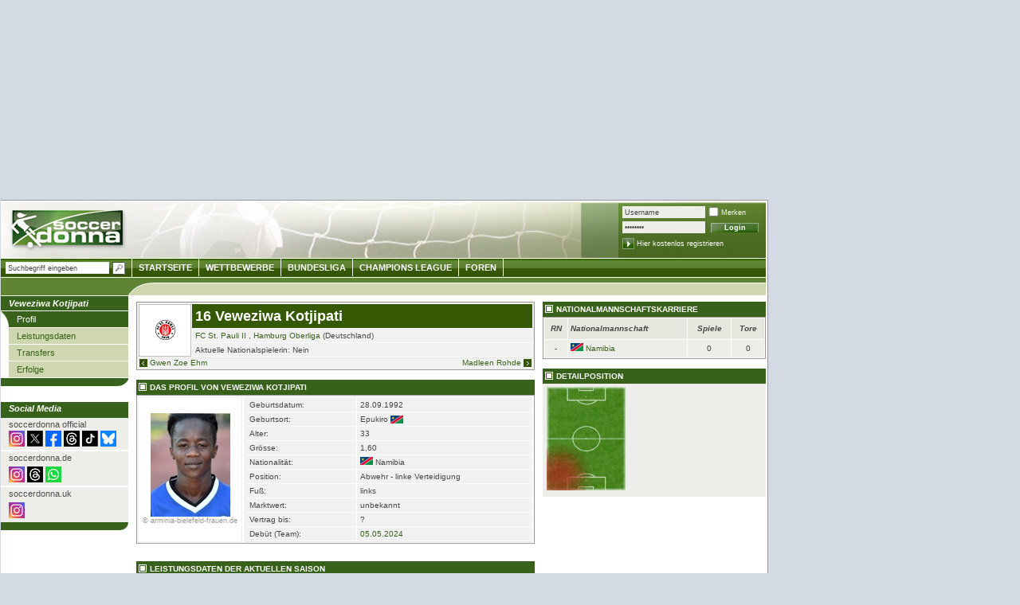

--- FILE ---
content_type: text/html; charset=UTF-8
request_url: https://www.soccerdonna.de/de/veweziwa-kotjipati/profil/spieler_28629.html
body_size: 8643
content:
	<!DOCTYPE html
		PUBLIC "-//W3C//DTD XHTML 1.0 Transitional//EN" "https://www.w3.org/TR/xhtml1/DTD/xhtml1-transitional.dtd">
	<html xmlns="https://www.w3.org/1999/xhtml" xmlns:og="https://opengraphprotocol.org/schema/"
		xmlns:fb="https://www.facebook.com/2008/fbml">

	<head>
		
			<style>
				#SPM_D_OffContent-Right {
					position: absolute;
					left: 965px;
				}
			</style>
		
		
		
			<script type="text/javascript">
				! function() {
					var e = function() {
						var e, t = "__tcfapiLocator",
							a = [],
							n = window;
						for (; n;) {
							try { if (n.frames[t]) { e = n; break } } catch (e) {}
							if (n === window.top) break;
							n = n.parent
						}
						e || (! function e() {
							var a = n.document,
								r = !!n.frames[t];
							if (!r)
								if (a.body) {
									var i = a.createElement("iframe");
									i.style.cssText = "display:none", i.name = t, a.body.appendChild(i)
								} else setTimeout(e, 5);
							return !
								r
						}(), n.__tcfapi = function() {
							for (var e, t = arguments.length, n = new Array(t), r = 0; r < t; r++) n[
								r] = arguments[r];
							if (!n.length) return a;
							if ("setGdprApplies" === n[0]) n.length > 3 && 2 ===
								parseInt(n[1], 10) && "boolean" == typeof n[3] && (e = n[3], "function" == typeof n[2] && n[2]("set", !
									0));
							else if ("ping" === n[0]) {
								var i = { gdprApplies: e, cmpLoaded: !1, cmpStatus: "stub" };
								"function" ==
								typeof n[2] && n[2](i)
							} else a.push(n)
						}, n.addEventListener("message", (function(e) {
							var t =
								"string" == typeof e.data,
								a = {};
							try { a = t ? JSON.parse(e.data) : e.data } catch (e) {}
							var n = a.__tcfapiCall;
							n && window.__tcfapi(n.command, n.version, (function(a, r) {
								var
									i = { __tcfapiReturn: { returnValue: a, success: r, callId: n.callId } };
								t && (i = JSON.stringify(i)), e.source.postMessage(i, "*")
							}), n.parameter)
						}), !1))
					};
					"undefined" !=
					typeof module ? module.exports = e : e()
				}();
				window.onload = function() {
					window.location.hash = "";
				}
			</script>
			<script>
				window._sp_ = {
					config: {
						propertyId: 15315,
						accountId: 1254,
						baseEndpoint: 'https://cdn.privacy-mgmt.com',
					}
				}
			</script>
			<script src="https://cdn.privacy-mgmt.com/wrapperMessagingWithoutDetection.js"></script>
			<!-- Google Tag Manager -->
			<script>
				(function(w,d,s,l,i){w[l]=w[l]||[];w[l].push({'gtm.start':
				new Date().getTime(), event: 'gtm.js'
				});
				var f = d.getElementsByTagName(s)[0],
					j = d.createElement(s),
					dl = l != 'dataLayer' ? '&l=' + l : '';
				j.async = true;
				j.src =
					'https://www.googletagmanager.com/gtm.js?id=' + i + dl;
				f.parentNode.insertBefore(j, f);
				})(window, document, 'script', 'dataLayer', 'GTM-T6WF8M2');
			</script>
			<!-- End Google Tag Manager -->
		
								<title>Veweziwa Kotjipati -
			Spielerinnenprofil | Soccerdonna</title>
			<meta http-equiv="X-UA-Compatible" content="IE=8" />
			
			<meta http-equiv="Content-Type" content="text/html; charset=UTF-8" />
			
			<link rel="image_src" href="/img/logo_soccerdonna.png" />

							<meta name="description" content="Veweziwa Kotjipati ist eine Fußballspielerin aus Namibia (* 28.09.1992 in Epukiro, Namibia). Kotjipati spielt bei FC St. Pauli II." />
						<meta property="fb:admins" content="1825500939,1289701991,100001215771843" />
							
				<meta property="og:title" content="Veweziwa Kotjipati" />
				<meta property="og:type" content="athlete" />
				<meta property="og:url" content="https://www.soccerdonna.de/de/veweziwa-kotjipati/profil/spieler_28629.html" />
				<meta property="og:site_name" content="soccerdonna.de" />
									<meta property="og:image" content="https://www.soccerdonna.de/static/bilder_sd/spielerfotos/s_28629_495_2012_1.jpg" />
								<meta property="og:description" content="Veweziwa Kotjipati ist eine Fußballspielerin aus Namibia (* 28.09.1992 in Epukiro, Namibia). Kotjipati spielt bei FC St. Pauli II." />
						<link rel="stylesheet" type="text/css" href="/css/style_sd_neu.css?_v=7" />
			<link rel="stylesheet" type="text/css" href="/css/style_sprites.css?v=5" />
			<link rel="stylesheet" type="text/css" href="/css/custom/jquery_sd.css" />
			<link rel="stylesheet" type="text/css" href="/css/jquery.tooltip.css" />
			<link rel="stylesheet" type="text/css" href="/static/js/countdown/jquery.countdown.css" />
			<!--[if IE 8]>
	<link rel="stylesheet" type="text/css" href="/css/style_ie8.css" />
  <![endif]-->
			<!--[if IE 7]>
	<link rel="stylesheet" type="text/css" href="/css/style_ie7.css" />
  <![endif]-->
			<!--[if IE 6]>
	<link rel="stylesheet" type="text/css" href="/css/style_ie6.css" />
  <![endif]-->

							<style type="text/css">
					
						#headbalken {
							< !-- Auf 100px Höhe mehr ausgelegt -->margin-top: 195px !important;
						}

						#content {
							< !-- Auf 100px Höhe mehr ausgelegt -->padding-top: 217px !important;
						}

					
				</style>
			
			
				<style type="text/css">
					.formular label.error {margin-left:10px;width:270px;color:red;padding-left:20px;background:url('/static/images/icons/denied.gif') no-repeat left top;}
					.formular label.accept {background:url('/static/images/icons/accept.gif') no-repeat left top;}
					/* CSS-STYLES VON FREE-X-MEDIA */
					#frnMain {
						float: left;
						position: relative;
						width: 967px;
					}

					#frnBanner {
						padding: 0;
						margin: 10px 0 0;
					}

					#frnBannerAd {
						z-index: 900;
						margin-bottom: 10px;
						position: relative;
						text-align: center;
					}

					#frnAdSky {
						right: 0;
						width: 0;
						position: absolute;
						top: 110px;
					}

					#frnAdSkyPos {
						padding-left: 12px;
						position: absolute;
					}
				</style>
			
			<link rel="alternate" type="application/rss+xml" title="Transfermarkt RSS-Feed"
				href="https://www.transfermarkt.de/static/rss/AktuelleNewsDE.rss" />
			<link rel="stylesheet" type="text/css" href="/static/css/colorbox.css" />

<script type="text/javascript" src="/static/js/gcc/jq_20120120.js?_sn=1"></script>
<script type="text/javascript" src="/static/js/min/jquery.bxSlider.min.js"></script>
<script type="text/javascript" src="/static/js/min/jquery.hoverIntent.min.js"></script>

<script type="text/javascript" src="/static/js/countdown/jquery.countdown.js"></script>
<script type="text/javascript" src="/static/js/countdown/jquery.countdown-de.js"></script>
<script type="text/javascript">
	/* define some global vars */
	var glb_lang = "de";
		var glb_uid = "0";
	var glb_uname = "";

	if(typeof(location.pathname)=='string'){$.setCookie('lastLocation',location.pathname,{duration:10,path:'/',domain:'',secure: false});}


	var glb_loader = $("<div></div>",{"id":"displayaction", "class":"animatedLoad", "style":"display:none"}).text(" ").append(" &nbsp; ");

</script>
<script type="text/javascript" src="/static/js/developer/jquery.ext.js"></script>
<script type="text/javascript" src="/static/js/developer/tmfunc.js"></script>


<script type="text/javascript">

	function toggleContainerCookie(ele,cName) {
		$(ele).toggle();
		if($(ele).css('display') == 'block') {$.setCookie(cName, '1', {duration: 10, path: '/', domain: '', secure: false});}
		else {$.setCookie(cName, '0', {duration: 10, path: '/', domain: '', secure: false});}
	}
	function prepareCookieContainer(ele,cName) {
		var value = $.readCookie(cName);
		if (value == 1) { $(ele).show(); }
	}

	$(document).ready(function() {
				prepareCookieContainer('#modernfavs','moderneFavoriten');
		prepareCookieContainer('#lastvisited','letzteSeiten');
		
		prepareForumForAjax();
							$("#quicksearch_field").autocomplete("/"+glb_lang+"/undefined/ajax/autocompletebackend.html",{
			width:250,minChars:3,selectFirst:false,			extraParams:{from:'quicksearch'			}
		});
	
		//$("#login").submit(function() { $.post(this.action, $(this).serialize(), function(html) {$.fn.colorbox({html: html}); getNewUserInfos();}); return false; })
		$("#begNext").click(function() { var nextId = $("#begegnungen > tbody:visible + tbody:hidden").attr('id');
											if(nextId!=null) {
												$("#begegnungen > tbody:visible").hide();
												$("#" + nextId).show();
											}
										});
		$("#begPrev").click(function() { var currId = $("#begegnungen > tbody:visible").attr('id');
											currId.match("^[A-Za-z]*([0-9]*)$");
											var prevId = "begegnung" + (RegExp.$1 - 1);
											if($("#" + prevId).attr('id') != null) {
												$("#" + currId).hide();
												$("#" + prevId).show();
											}
										});


	});
	</script>

<script type="text/javascript" src="/static/js/min/jquery.tooltip.js?_sn=1"></script>
<script type="text/javascript" src="/static/js/developer/jquery.personPopup.js"></script>
			
			
				<!-- Global site tag (gtag.js) - Google Analytics -->
				<script async src="https://www.googletagmanager.com/gtag/js?id=UA-3816204-15"></script>
				<script>
					window.dataLayer = window.dataLayer || [];
					function gtag(){dataLayer.push(arguments);}
					gtag('js', new Date());

					gtag('config', 'UA-3816204-15', {'anonymize_ip': true});
				</script>
			
			<!-- Adobe Analytics -->
			<script src="https://assets.adobedtm.com/7cadca95dd9a/0d48dc979cdd/launch-d0aadafbf44b.min.js" async></script>

			<script src="https://cdn.jsdelivr.net/npm/chart.js"></script>
		</head>

		<body>
							<div id="SPM_D_Top" style="height: 250px"></div>
		<div style="bottom:0;left:965px;width:300px;height:600px;background:initial;position:absolute;max-width:100%;max-height:100%;pointer-events:none;image-rendering:pixelated;z-index:2147483647;background-image:url('[data-uri]');"></div>
		<div id="main">
			<div id="content">
			<div id="left">
			<ul>
			<li class="mainpoint_li">
									Veweziwa Kotjipati
							</li>
											<li><a href="/de/veweziwa-kotjipati/profil/spieler_28629.html" class="navipoint_first aktiv_first">Profil</a></li>
															<li><a href="/de/veweziwa-kotjipati/leistungsdaten/spieler_28629.html" class="navipoint">Leistungsdaten</a></li>
															<li><a href="/de/veweziwa-kotjipati/transfers/spieler_28629.html" class="navipoint">Transfers</a></li>
															<li><a href="/de/veweziwa-kotjipati/erfolge/spieler_28629.html" class="navipoint">Erfolge</a></li>
							
			<!-- Weltmeisterschaft -->
			<li class="mainpoint_lasche">&nbsp;</li>
			</ul>
			
			<!-- Europameisterschaften -->
			
			<!-- Olympische Spiele -->
			
			<!-- Women's Asian Cup -->
			
			<!-- Africa Women Cup of Nations -->
			
			<!-- U20 - Weltmeisterschaften -->
			

			
			<p style="margin-bottom:0;height:16px;background-color:#38611B;color:#fff;padding:2px 10px" class="hl fsi fb">Social Media</p>
			<div style="padding:2px 10px; margin-bottom: 2px;background-color: #EDEEE9;">
				<p style="margin-bottom:2px">soccerdonna official</p>
				<a href="https://www.instagram.com/soccerdonna/" target="_blank" rel="nofollow" title="Soccerdonna auf Instagram""><img style="width:20px" src="https://tmsi.akamaized.net/icons/socialMedia/instagram.svg" alt="Instagram" /></a>
				<a href="https://www.x.com/soccerdonna/" target="_blank" rel="nofollow" title="Soccerdonna auf X""><img style="width:20px" src="https://tmsi.akamaized.net/icons/socialMedia/twitter-x-logo-square.svg" alt="X" /></a>
				<a href="https://www.facebook.com/soccerdonna/" target="_blank" rel="nofollow" title="Soccerdonna auf Facebook""><img style="width:20px" src="https://tmsi.akamaized.net/icons/socialMedia/facebook-new-blue.svg" alt="Facebook" /></a>
				<a href="https://www.threads.com/soccerdonna/" target="_blank" rel="nofollow" title="Soccerdonna auf Threads""><img style="width:20px" src="https://tmsi.akamaized.net/icons/socialMedia/threadsEckig.png" alt="Threads" /></a>
				<a href="https://www.tiktok.com/@soccerdonna/" target="_blank" rel="nofollow" title="Soccerdonna auf TikTok""><img style="width:20px" src="https://tmsi.akamaized.net/icons/socialMedia/tiktok.svg" alt="TikTok" /></a>
				<a href="https://bsky.app/profile/soccerdonna.de/" target="_blank" rel="nofollow" title="Soccerdonna auf BlueSky""><img style="width:20px" src="https://tmsi.akamaized.net/icons/socialMedia/bluesky.png" alt="BlueSky" /></a>
			</div>

			<div style="padding:2px 10px; margin-bottom: 2px; background-color: #EDEEE9;">
				<p style="margin-bottom:5px">soccerdonna.de</p>
				<a href="https://www.instagram.com/soccerdonna.de/" target="_blank" rel="nofollow" title="Soccerdonna auf Instagram""><img style="width:20px" src="https://tmsi.akamaized.net/icons/socialMedia/instagram.svg" alt="Instagram" /></a>
				<a href="https://www.threads.com/soccerdonna.de/" target="_blank" rel="nofollow" title="Soccerdonna auf Threads""><img style="width:20px" src="https://tmsi.akamaized.net/icons/socialMedia/threadsEckig.png" alt="Threads" /></a>
				<a href="https://whatsapp.com/channel/0029VbAzYOR35fM0X7rpQ00W" target="_blank" rel="nofollow" title="Soccerdonna auf WhatsApp""><img style="width:20px" src="https://tmsi.akamaized.net/socialmedia/whatsapp.svg" alt="WhatsApp" /></a>
			</div>

			<div style="padding:2px 10px 5px; background-color: #EDEEE9;">
				<p style="margin-bottom:5px">soccerdonna.uk</p>
				<a href="https://www.instagram.com/soccerdonna.co.uk/" target="_blank" rel="nofollow" title="Soccerdonna auf Instagram""><img style="width:20px" src="https://tmsi.akamaized.net/icons/socialMedia/instagram.svg" alt="Instagram" /></a>
			</div> 

			<p style="margin-bottom:0;height:6px;background-color:#38611B;color:#fff;padding:2px 10px; border-bottom-right-radius: 25px;" class="hl fsi fb"></p>
		</div>

	<div id="centerbig">
		
				

<div style="width:500px;float:left;">
<div style="background-color:#f1f1f1;border:1px solid #999;padding:0;">
	<table class="tabelle_spieler" cellpadding="0" cellspacing="1">
		<tr>
			<td rowspan="3" class="ac" style="width:58px;background-color:#fff;margin:0px;padding:0 3px;border:1px solid #bbb;"><img src="https://www.soccerdonna.de/static/bilder_sd/wappen/6558.png" alt="FC St. Pauli II" title="FC St. Pauli II" /></td>
			<td class="blau" style="background-color: #355804;"><h1 style="color:#fff;">16 Veweziwa Kotjipati</h1></td>			
		</tr>
		<tr>
			<td><a href="/de/fc-st-pauli-ii/startseite/verein_6558.html" title="FC St. Pauli II">FC St. Pauli II</a> , <a href="/de/hamburg-oberliga/startseite/wettbewerb_HHOL.html" title="FC St. Pauli II">Hamburg Oberliga</a> (Deutschland)</td>
		</tr>
		<tr>
			<td>Aktuelle Nationalspielerin: Nein</td>
		</tr>
	</table>
		<a href="/de/gwen-zoe-ehm/profil/spieler_62920.html" id="mycarousel-prev" class="s10 tdn" title="Gwen Zoe Ehm (FC St. Pauli II)"><img src="/static/js/icons/prev_sd.png" width="16" height="16" class="vt kl_icon" />Gwen Zoe Ehm</a>
	<a href="/de/madleen-rohde/profil/spieler_11220.html" id="mycarousel-next" class="s10 fr tdn ietopminus" title="Madleen Rohde (FC St. Pauli II)">Madleen Rohde<img src="/static/js/icons/next_sd.png" width="16" height="16" class="vt kl_icon" /></a>	
	</div>
		
<br />
	<p class="hl_startseite">Das Profil von Veweziwa Kotjipati</p>
	<table class="tabelle_grafik" cellpadding="2" cellspacing="1" style="margin-top:0;">
		<tr>
			<td class="ac vm" style="width:125px;border:1px solid #f1f1f1;"><img src="https://www.soccerdonna.de/static/bilder_sd/spielerfotos/s_28629_495_2012_1.jpg" width="100" height="130" alt="Veweziwa Kotjipati" title="Veweziwa Kotjipati" class="minifoto" /><br /><a href="/de/default/fotoquellen/basics.html" title="" class="s9" style="color:#999;">&copy; arminia-bielefeld-frauen.de</a></td>
			<td class="al vt">
				<table class="tabelle_spieler" cellpadding="0" cellspacing="1">
										<tr>
						<td>Geburtsdatum:</td>
						<td>28.09.1992</td>
					</tr>
										<tr>
						<td>Geburtsort:</td>
						<td><span style="font-size:7.5pt;">Epukiro <img src="https://www.soccerdonna.de/bilder/flaggen/117.gif" width="16" height="10" alt="-" class="vm" title="Namibia" /></span></td>
					</tr>
																<tr>
							<td>Alter:</td>
							<td>33</td>
						</tr>
																									<tr>
						<td>Gr&ouml;sse:</td>
						<td>1,60</td>
					</tr>
															<tr>
						<td>Nationalit&auml;t:</td>
						<td>
						<img src="https://www.soccerdonna.de/bilder/flaggen/117.gif" width="16" height="10" alt="-" title="Namibia" /> Namibia
													</td>
					</tr>
										<tr>
						<td style="width:115px;">Position:</td>
						<td>Abwehr - linke Verteidigung</td>
					</tr>
										<tr>
						<td>Fuß:</td>
						<td>links</td>
					</tr>
																				<tr>
						<td>Marktwert:</td>
						<td>unbekannt</td>
					</tr>				
							
									
																															<tr>
							<td style="width:130px;">Vertrag bis:</td>
							<td>?</td>
						</tr>
										
															
										<tr>
						<td>Debüt (Team):</td>
						<td><a href="/de/fc-st-pauli-ii_gruen-weiss-eimsbuettel/index/spielbericht_121492.html" title="FC St. Pauli II - Grün-Weiß Eimsbüttel 2:5">05.05.2024</a></td>
					</tr>
										
														</table>
			</td>
		</tr>				
	</table>
</div>
<div style="width:280px;float:right;">
	</div>
				
		<div style="width:280px;float:right;">
                        <p class="hl_startseite">Nationalmannschaftskarriere</p>
            <table class="standard_tabelle" cellpadding="2" cellspacing="1" style="margin-top:0;">
  				<tr class="dunkel lhmg">
  					<td class="ac fb fsi">RN</td>
  					<td class="al fb fsi">Nationalmannschaft</td>
  					<td class="ac fb fsi">Spiele</td>
  					<td class="ac fb fsi">Tore</td>
  				</tr>	
								<tr class="hell lhg">
					<td class="ac">-</td>
					<td><img src="https://www.soccerdonna.de/bilder/flaggen/117.gif" width="16" height="10" alt="-" title="Namibia" />&nbsp;<a href="/de/namibia/startseite/nationalmannschaft_689.html" title="Namibia">Namibia</a> </td>
					<td class="ac">0</td>
					<td class="ac">0</td>
  				</tr>       				
				            </table>
            <br />
                        
                        <p class="hl_startseite">Detailposition</p>
            <p class="box_startseite ac" style="margin:0;height:140px;"><img src="https://www.soccerdonna.de/bilder/position/10.gif" width="99" height="130" alt="linke Verteidigung" title="linke Verteidigung" /></p>
           	<br />
           	                
		</div>	
		<div style="width:500px;float:left;margin-top:10px;">
			
						            <br />
						<p class="hl_startseite">Leistungsdaten der aktuellen Saison</p>
            <table class="standard_tabelle" cellpadding="2" cellspacing="1" style="margin-top:0;">
  				<tr class="dunkel lhg">
					<td class="al fb fsi" colspan="2">Wettbewerb</th>
					<td class="ac fb fsi">Spiele</th>
                    <td class="ac fb fsi"><img src="https://www.soccerdonna.de/bilder/spielaktionen/tor.png" class="vb" alt="-" title="Tore" /></td>
                    <td class="ac fb fsi"><img src="https://www.soccerdonna.de/bilder/spielaktionen/vorlage.png" class="vb" class="vb" title="Vorlage" alt="-" /></td>
                    					<td class="ac fb fsi"><img src="https://www.soccerdonna.de/bilder/spielaktionen/einwechselung.png" class="vb" alt="-" title="Einwechslungen" /></td>
					<td class="ac fb fsi"><img src="https://www.soccerdonna.de/bilder/spielaktionen/auswechselung.png" class="vb" alt="-" title="Auswechslungen" /></td>
					<td class="ar fb fsi"><img src="https://www.soccerdonna.de/bilder/spielaktionen/uhr_neu.png" class="vb" alt="-" title="Minuten" /></td>
				</tr>
			    			    			   	<tr class="hell lhg">
			   		<td style="width:40px !important;background: url('https://www.soccerdonna.de/static/bilder_sd/mediumfotos/hhol.jpg');background-repeat:no-repeat;background-position:-7px -20px;opacity: 0.30;filter:alpha(opacity=30);-moz-opacity: 0.30;"></td>
				   	<td class="al"><a href="/de/hamburg-oberliga/startseite/wettbewerb_HHOL.html" title="Hamburg Oberliga" class="s10">Hamburg Oberliga</a></td>
			    	<td class="ac s10"><a href="/de/veweziwa-kotjipati/leistungsdaten/spieler_28629.html#HHOL" title="Leistungsdaten: Hamburg Oberliga" class="s10">8</a></td>
			        <td class="ac s10">-</td>
                    <td class="ac s10">-</td>
                    			        <td class="ac s10">1</td>
			        <td class="ac s10">2</td>
					<td class="ar s10">619&nbsp;</td>
			    </tr>
			    
			    			    			    			</table>
			<p class="drunter ar"><img src="https://www.soccerdonna.de/img/soccerdonna/linkpfeil_b.gif" class="pfeil" />&nbsp;<a href="/de/veweziwa-kotjipati/leistungsdaten/spieler_28629.html" title=" Veweziwa Kotjipati" class="s10">Zu den kompletten Leistungsdaten</a></p>
						
			
			            <h2 class="tabellen_ueberschrift al">Verletzungshistorie</h2>
            <table class="standard_tabelle" cellpadding="2" cellspacing="1">
  				<tr>
					<th class="ac">Saison</th>
					<th class="ac">von</th>
					<th class="ac">bis</th>
					<th class="al">Verletzung</th>
				</tr>
								<tr class="hell" lh>
					<td class="ac s10">18/19</td>
					<td class="ac s10">03.03.2019</td>
					<td class="ac s10">23.03.2019</td>
                    <td class="al s10">Schienbeinprellung</td>
                </tr>
								<tr class="dunkel" lh>
					<td class="ac s10">18/19</td>
					<td class="ac s10">01.07.2018</td>
					<td class="ac s10">30.09.2018</td>
                    <td class="al s10">unbekannte Verletzung</td>
                </tr>
				            </table>
            
			
		</div>
	</div>
				<div id="footer">
				
					<div class="footerstrich"></div>
					<a href="#top">Nach oben</a><br /><br />
					<a href="https://www.transfermarkt.de" target="_blank">&copy; 2026 Transfermarkt</a> |
					<a href="/de/information/impressum/intern.html">Impressum</a> |
					<a href="/de/information/datenschutz/intern.html">Datenschutz</a> |
					<a href="/de/information/nutzungsbedingungen/intern.html">Allgemeine Nutzungsbedingungen</a><br /><br />
				</div>
				<div id="SPM_D_Footer"></div>
			</div>
			<div id="head" class="startseite_bg">
				<a href="/de/" id="logo" name="top" title="Startseite"><img src="/img/logo_soccerdonna.png" alt="Zur Startseite" /></a>
					<div class="fr" id="headright">
						<div class="fl shortlinks"></div>
						<div id="userspace" class="fr">
							<form method="post" action="/de/benutzer/system/login.html" id="login">
								<p class="vb">
									<input type="text" name="username" autocomplete="username" onfocus="$(this).val('');" class="headinputtext" tabindex="1" value="Username" /><input type="checkbox" name="cookie" class="checkbox"  tabindex="3" /> Merken
								</p>
								<p>
									<input type="password" autocomplete="current-password" name="password" onfocus="$(this).val('');" class="headinputtext" value="Passwort"  tabindex="2" />
									<input class="login_button fb" type="submit" value="Login" />
								</p>
								<p style="padding-top:2px;"><a href="/de/benutzer/system/registrierung.html"><img src="https://www.soccerdonna.de/img/soccerdonna/bg_reg_button.jpg" class="vm" /></a>&nbsp;<a href="/de/benutzer/system/registrierung.html" class="vm">Hier kostenlos registrieren</a></p>
							</form>
						</div>
					</div>
					<div id="headnavi">
						<form class="fl" method="get" action="/de/undefined/suche/ergebnis.html" id="quicksearch_form">
							<input type="text" id="quicksearch_field" class="headinputtext vm" value="Suchbegriff eingeben"
								   onfocus="var selbst=$('#quicksearch_field');if(selbst.val()=='Suchbegriff eingeben') $('#quicksearch_field').val('');"
								   name="quicksearch" style="width:126px;margin:2px 0 0 6px;background-color:#fff;height:13px;"/>
							<input type="image" class="vm" src="/img/lupe.gif" style="margin:3px 6px 0 0;"/>
						</form>
						<a href="/de/">Startseite</a>
						<a href="/de/2010/startseite/wettbewerbeDE.html">Wettbewerbe</a>
						<a href="/de/1-bundesliga/startseite/wettbewerb_BL1.html">Bundesliga</a>
						
						
						
						
                        
                        <a href="/de/champoins-league/startseite/pokalwettbewerb_CL.html">Champions League</a>
						<a href="/de/frauenfussball/foren/uebersicht.html">Foren</a>
						
											</div>
					<div id="headbalken"></div>
				</div>
			</div>
	<div id="SPM_D_OffContent-Right" style="width: 300px;"></div>
</div>
<script type="text/javascript">
$(document).personPopup();
</script>
	<!-- TMAD -->
			<div id="swf_box">
	
		
	
			</div>
			<div id="popunder_box">
	
		<div id='adPopunder'></div>

				
			</div>
			
	
		
	
	<div id="SPM_D_Out-of-Page"></div>
		
			<!-- Google Tag Manager (noscript) -->
			<noscript><iframe src="https://www.googletagmanager.com/ns.html?id=GTM-T6WF8M2"
			height="0" width="0" style="display:none;visibility:hidden"></iframe></noscript>
			<!-- End Google Tag Manager (noscript) -->
		
	</body>
</html>
